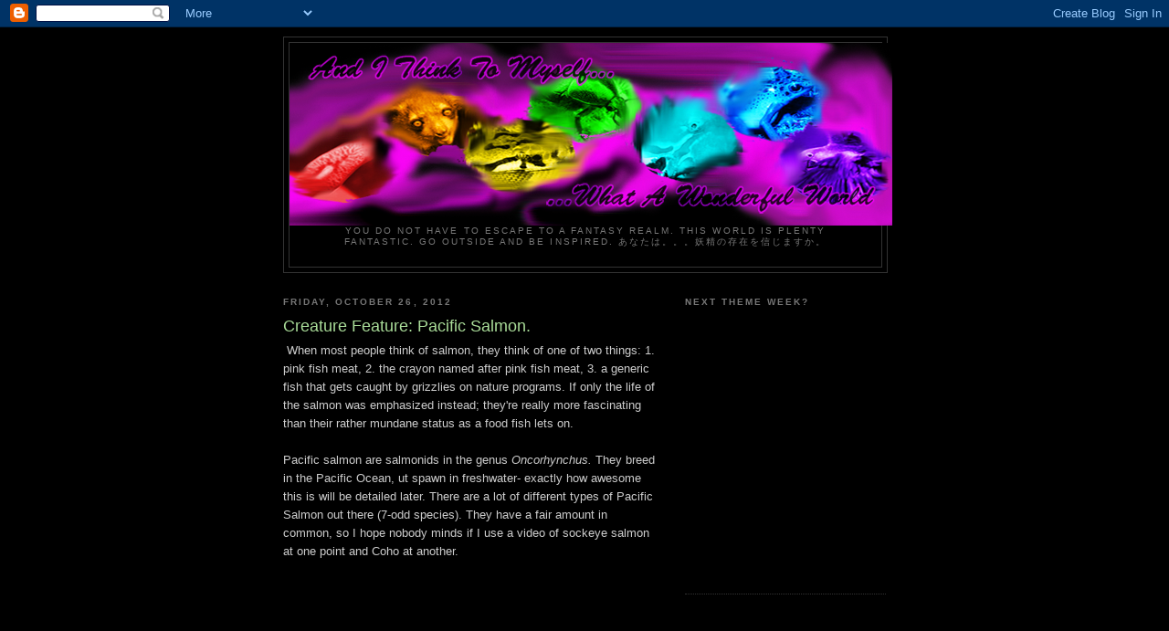

--- FILE ---
content_type: text/html; charset=utf-8
request_url: https://www.google.com/recaptcha/api2/aframe
body_size: 266
content:
<!DOCTYPE HTML><html><head><meta http-equiv="content-type" content="text/html; charset=UTF-8"></head><body><script nonce="5tSP9-fzHid-UprnFg2kTw">/** Anti-fraud and anti-abuse applications only. See google.com/recaptcha */ try{var clients={'sodar':'https://pagead2.googlesyndication.com/pagead/sodar?'};window.addEventListener("message",function(a){try{if(a.source===window.parent){var b=JSON.parse(a.data);var c=clients[b['id']];if(c){var d=document.createElement('img');d.src=c+b['params']+'&rc='+(localStorage.getItem("rc::a")?sessionStorage.getItem("rc::b"):"");window.document.body.appendChild(d);sessionStorage.setItem("rc::e",parseInt(sessionStorage.getItem("rc::e")||0)+1);localStorage.setItem("rc::h",'1768667937883');}}}catch(b){}});window.parent.postMessage("_grecaptcha_ready", "*");}catch(b){}</script></body></html>